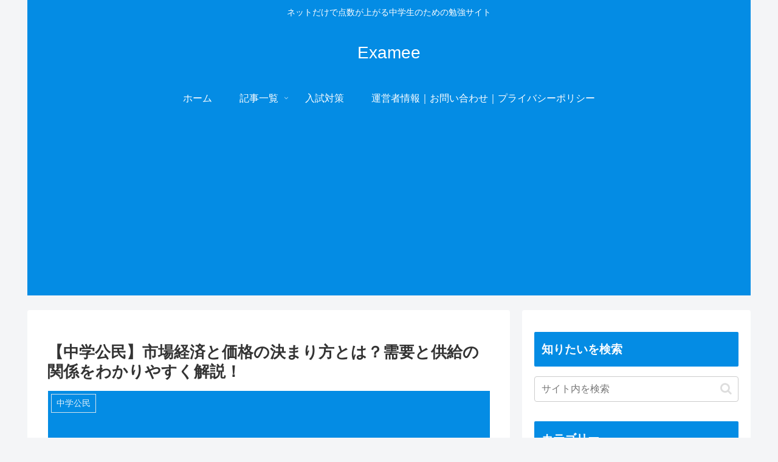

--- FILE ---
content_type: text/html; charset=utf-8
request_url: https://www.google.com/recaptcha/api2/aframe
body_size: 265
content:
<!DOCTYPE HTML><html><head><meta http-equiv="content-type" content="text/html; charset=UTF-8"></head><body><script nonce="Q2zigAcNocl7n_brzK3ChQ">/** Anti-fraud and anti-abuse applications only. See google.com/recaptcha */ try{var clients={'sodar':'https://pagead2.googlesyndication.com/pagead/sodar?'};window.addEventListener("message",function(a){try{if(a.source===window.parent){var b=JSON.parse(a.data);var c=clients[b['id']];if(c){var d=document.createElement('img');d.src=c+b['params']+'&rc='+(localStorage.getItem("rc::a")?sessionStorage.getItem("rc::b"):"");window.document.body.appendChild(d);sessionStorage.setItem("rc::e",parseInt(sessionStorage.getItem("rc::e")||0)+1);localStorage.setItem("rc::h",'1768980797392');}}}catch(b){}});window.parent.postMessage("_grecaptcha_ready", "*");}catch(b){}</script></body></html>